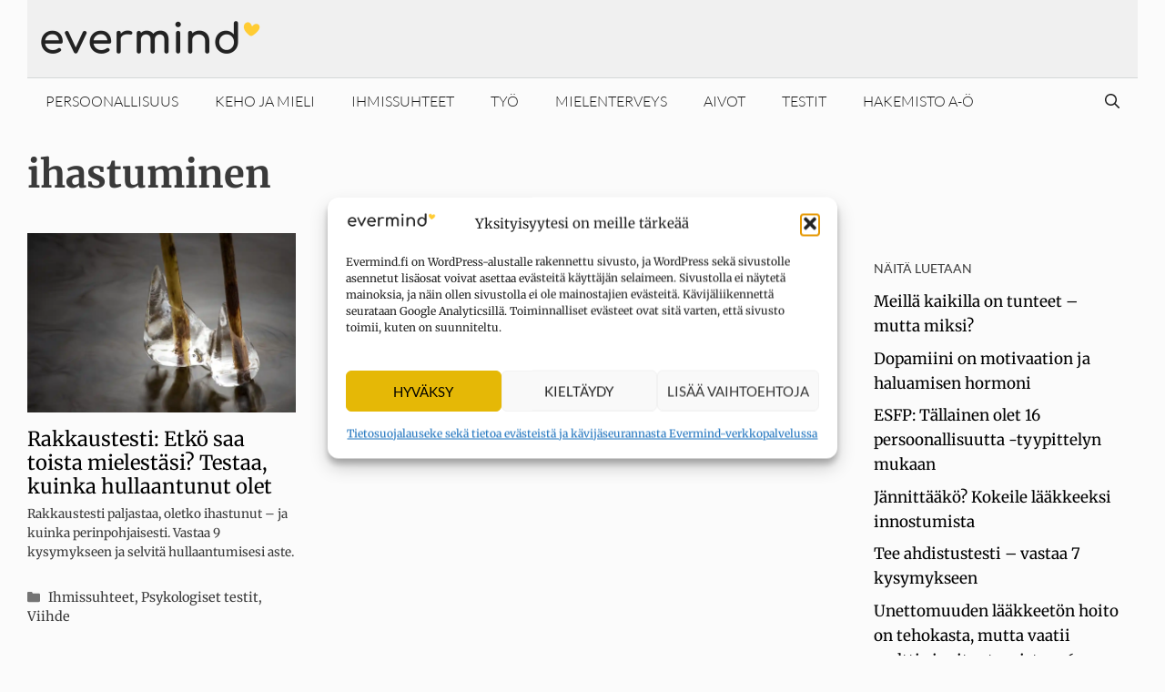

--- FILE ---
content_type: text/css
request_url: https://www.evermind.fi/wp-content/uploads/generatepress/fonts/fonts.css?ver=1747465954
body_size: 243
content:
:root {
--gp-font--merriweather: "Merriweather";
--gp-font--lato: "Lato";
}

@font-face {
	font-display: auto;
	font-family: "Merriweather";
	font-style: normal;
	font-weight: 300;
	src: url('https://www.evermind.fi/wp-content/uploads/generatepress/fonts/merriweather/u-4e0qyriQwlOrhSvowK_l5UcA6zuSYEqOzpPe3HOZJ5eX1WtLaQwmYiSeqqJ-mXrVGjziE.woff2') format('woff2');
}
@font-face {
	font-display: auto;
	font-family: "Merriweather";
	font-style: italic;
	font-weight: 300;
	src: url('https://www.evermind.fi/wp-content/uploads/generatepress/fonts/merriweather/u-4c0qyriQwlOrhSvowK_l5-eTxCVx0ZbwLvKH2Gk9hLmp0v5yA-xXPqCzLvF-udrHOm7iHDFw.woff2') format('woff2');
}
@font-face {
	font-display: auto;
	font-family: "Merriweather";
	font-style: normal;
	font-weight: 400;
	src: url('https://www.evermind.fi/wp-content/uploads/generatepress/fonts/merriweather/u-4e0qyriQwlOrhSvowK_l5UcA6zuSYEqOzpPe3HOZJ5eX1WtLaQwmYiSeqqJ-mXrVGjziE.woff2') format('woff2');
}
@font-face {
	font-display: auto;
	font-family: "Merriweather";
	font-style: italic;
	font-weight: 400;
	src: url('https://www.evermind.fi/wp-content/uploads/generatepress/fonts/merriweather/u-4c0qyriQwlOrhSvowK_l5-eTxCVx0ZbwLvKH2Gk9hLmp0v5yA-xXPqCzLvF-udrHOm7iHDFw.woff2') format('woff2');
}
@font-face {
	font-display: auto;
	font-family: "Merriweather";
	font-style: normal;
	font-weight: 700;
	src: url('https://www.evermind.fi/wp-content/uploads/generatepress/fonts/merriweather/u-4e0qyriQwlOrhSvowK_l5UcA6zuSYEqOzpPe3HOZJ5eX1WtLaQwmYiSeqqJ-mXrVGjziE.woff2') format('woff2');
}
@font-face {
	font-display: auto;
	font-family: "Merriweather";
	font-style: italic;
	font-weight: 700;
	src: url('https://www.evermind.fi/wp-content/uploads/generatepress/fonts/merriweather/u-4c0qyriQwlOrhSvowK_l5-eTxCVx0ZbwLvKH2Gk9hLmp0v5yA-xXPqCzLvF-udrHOm7iHDFw.woff2') format('woff2');
}
@font-face {
	font-display: auto;
	font-family: "Merriweather";
	font-style: normal;
	font-weight: 900;
	src: url('https://www.evermind.fi/wp-content/uploads/generatepress/fonts/merriweather/u-4e0qyriQwlOrhSvowK_l5UcA6zuSYEqOzpPe3HOZJ5eX1WtLaQwmYiSeqqJ-mXrVGjziE.woff2') format('woff2');
}
@font-face {
	font-display: auto;
	font-family: "Merriweather";
	font-style: italic;
	font-weight: 900;
	src: url('https://www.evermind.fi/wp-content/uploads/generatepress/fonts/merriweather/u-4c0qyriQwlOrhSvowK_l5-eTxCVx0ZbwLvKH2Gk9hLmp0v5yA-xXPqCzLvF-udrHOm7iHDFw.woff2') format('woff2');
}
@font-face {
	font-display: auto;
	font-family: "Lato";
	font-style: normal;
	font-weight: 100;
	src: url('https://www.evermind.fi/wp-content/uploads/generatepress/fonts/lato/S6u8w4BMUTPHh30AXC-q.woff2') format('woff2');
}
@font-face {
	font-display: auto;
	font-family: "Lato";
	font-style: italic;
	font-weight: 100;
	src: url('https://www.evermind.fi/wp-content/uploads/generatepress/fonts/lato/S6u-w4BMUTPHjxsIPx-oPCI.woff2') format('woff2');
}
@font-face {
	font-display: auto;
	font-family: "Lato";
	font-style: normal;
	font-weight: 300;
	src: url('https://www.evermind.fi/wp-content/uploads/generatepress/fonts/lato/S6u9w4BMUTPHh7USSwiPGQ.woff2') format('woff2');
}
@font-face {
	font-display: auto;
	font-family: "Lato";
	font-style: italic;
	font-weight: 300;
	src: url('https://www.evermind.fi/wp-content/uploads/generatepress/fonts/lato/S6u_w4BMUTPHjxsI9w2_Gwft.woff2') format('woff2');
}
@font-face {
	font-display: auto;
	font-family: "Lato";
	font-style: normal;
	font-weight: 400;
	src: url('https://www.evermind.fi/wp-content/uploads/generatepress/fonts/lato/S6uyw4BMUTPHjx4wXg.woff2') format('woff2');
}
@font-face {
	font-display: auto;
	font-family: "Lato";
	font-style: italic;
	font-weight: 400;
	src: url('https://www.evermind.fi/wp-content/uploads/generatepress/fonts/lato/S6u8w4BMUTPHjxsAXC-q.woff2') format('woff2');
}
@font-face {
	font-display: auto;
	font-family: "Lato";
	font-style: normal;
	font-weight: 700;
	src: url('https://www.evermind.fi/wp-content/uploads/generatepress/fonts/lato/S6u9w4BMUTPHh6UVSwiPGQ.woff2') format('woff2');
}
@font-face {
	font-display: auto;
	font-family: "Lato";
	font-style: italic;
	font-weight: 700;
	src: url('https://www.evermind.fi/wp-content/uploads/generatepress/fonts/lato/S6u_w4BMUTPHjxsI5wq_Gwft.woff2') format('woff2');
}
@font-face {
	font-display: auto;
	font-family: "Lato";
	font-style: normal;
	font-weight: 900;
	src: url('https://www.evermind.fi/wp-content/uploads/generatepress/fonts/lato/S6u9w4BMUTPHh50XSwiPGQ.woff2') format('woff2');
}
@font-face {
	font-display: auto;
	font-family: "Lato";
	font-style: italic;
	font-weight: 900;
	src: url('https://www.evermind.fi/wp-content/uploads/generatepress/fonts/lato/S6u_w4BMUTPHjxsI3wi_Gwft.woff2') format('woff2');
}
